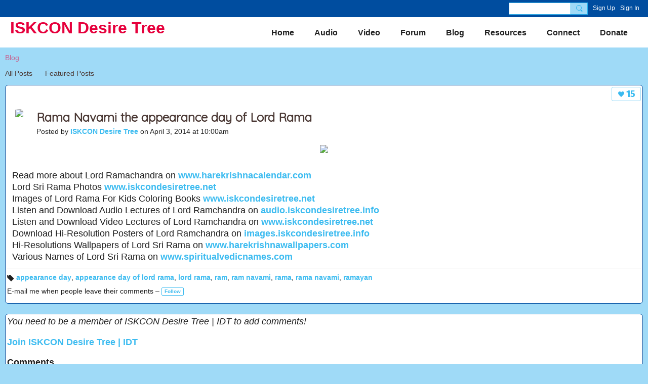

--- FILE ---
content_type: text/html; charset=UTF-8
request_url: https://iskcondesiretree.com/profiles/blogs/rama-navami-the-appearance-day-of-lord-rama?commentId=7311684%3AComment%3A658911
body_size: 89177
content:
<!DOCTYPE html>
<!--[if IE 9]> <html class="ie9" prefix="og: http://ogp.me/ns# fb: http://ogp.me/ns/fb# article: http://ogp.me/ns/article#"> <![endif]-->
<!--[if !IE]><!--> <html prefix="og: http://ogp.me/ns# fb: http://ogp.me/ns/fb# article: http://ogp.me/ns/article#"> <!--<![endif]-->
<head>
<script>
    dataLayerMain = [];
        dataLayerMain.push({'googleAnalyticsAccount': 'UA-8513859-1'});
        </script>


<!-- Google Tag Manager -->
<script>(function(w,d,s,l,i){w[l]=w[l]||[];w[l].push({'gtm.start':
new Date().getTime(),event:'gtm.js'});var f=d.getElementsByTagName(s)[0],
j=d.createElement(s),dl=l!='dataLayer'?'&l='+l:'';j.async=true;j.src=
'https://www.googletagmanager.com/gtm.js?id='+i+dl;f.parentNode.insertBefore(j,f);
})(window,document,'script','dataLayerMain','GTM-T5W4WQ');</script>
<!-- End Google Tag Manager -->
    <meta http-equiv="Content-Type" content="text/html; charset=utf-8" />
    <title>Rama Navami the appearance day of Lord Rama - Blog - ISKCON Desire Tree | IDT</title>
        <link rel="icon" href="/favicon.png?r=1564663136" type="image/png" />
    <link rel="SHORTCUT ICON" href="/favicon.png?r=1564663136" type="image/png" />
    <link rel="canonical" href="https://iskcondesiretree.com/profiles/blogs/rama-navami-the-appearance-day-of-lord-rama" />
    <meta name="description" content="Read more about Lord Ramachandra on www.harekrishnacalendar.com
Lord Sri Rama Photos&amp;#160;www.iskcondesiretree.net
Images of Lord Rama For Kids&amp;#160;C…" />
    <meta name="keywords" content="gita, bhagavad, Yatra, Rath, Jagannath, IDT, Annamrita, Temple, Iskcon, Kirtan, Krishna, Prabhupada, Srila, Das, Gopal, Gaur, Swami, Radhanath, TV, Krsna, Hare, ISKCON, iskcondesiretree" />
<meta name="title" content="Rama Navami the appearance day of Lord Rama - Blog" />
<meta property="og:type" content="article" />
<meta property="og:url" content="https://iskcondesiretree.com/profiles/blogs/rama-navami-the-appearance-day-of-lord-rama" />
<meta property="og:title" content="Rama Navami the appearance day of Lord Rama" />
<meta property="og:description" content="Read more about Lord Ramachandra on www.harekrishnacalendar.comLord Sri Rama Photos&nbsp;www.iskcondesiretree.net
Images of Lord Rama For Kids&nbsp;Coloring Books&nbsp;www.iskcondesiretree.net
Listen and Download Audio Lectures of Lord Ramchandra on&nbsp;audio.iskcondesiretree.info
Listen and Download Video Lectures of Lord Ramchandra on&nbsp;www.iskcondesiretree.net
Download Hi-Resolution Posters of Lord Ramchandra on&nbsp;images.iskcondesiretree.info&nbsp;
Hi-Resolutions Wallpapers of Lord Sri Rama on&nbsp;www.harekrishnawallpapers.com&nbsp;
Various Names of Lord Sri Rama on&nbsp;www.spiritualvedicnames.com" />
<meta property="og:site_name" content="ISKCON Desire Tree | IDT" />
<meta property="article:published_time" content="2014-04-03T04:30:00.000Z" />
<meta property="article:author" content="https://iskcondesiretree.com/members/iskcon_desire_tree" />
<meta property="article:section" content="Blog" />
<meta property="article:tag" content="appearance day" />
<meta property="article:tag" content="appearance day of lord rama" />
<meta property="article:tag" content="lord rama" />
<meta property="article:tag" content="ram" />
<meta property="article:tag" content="ram navami" />
<meta property="article:tag" content="rama" />
<meta property="article:tag" content="rama navami" />
<meta property="article:tag" content="ramayan" />
<meta property="og:image" content="https://storage.ning.com/topology/rest/1.0/file/get/2514863814?profile=original" />
<link rel="image_src" href="https://iskcondesiretree.com/appatar.png" />
<link href="https://fonts.googleapis.com/css?family=Fira+Sans:100|Fira+Sans:400|Fira+Sans:500|Fira+Sans:italic500|Fira+Sans:600|Fira+Sans:700|Montserrat:400|Montserrat:500|Montserrat:600" rel="stylesheet">
<script type="text/javascript">
    djConfig = { preventBackButtonFix: false, isDebug: false }
ning = {"CurrentApp":{"premium":true,"iconUrl":"\/appatar.png","url":"http:\/\/iskcondesiretree.ning.com","domains":["www.iskcondesiretree.com","iskcondesiretree.com"],"storageHost":"https:\/\/storage.ning.com","online":true,"privateSource":true,"id":"iskcondesiretree","appId":7311684,"description":"Hare Krishna and Welcome to ISKCON Desire Tree Multimedia social network of The International Society for Krishna Consciousness (ISKCON)","name":"ISKCON Desire Tree | IDT","owner":"2zovy25d51s8o","createdDate":"2019-05-13T12:41:37.885Z","canBuyAddons":false,"fileDeleteUrl":"https:\/\/upload.ning.com\/topology\/rest\/1.0\/file\/remove\/","fileInfoUrl":"https:\/\/upload.ning.com\/topology\/rest\/1.0\/file\/info\/","t":"","category":{"gita":null,"bhagavad":null,"Yatra":null,"Rath":null,"Jagannath":null,"IDT":null,"Annamrita":null,"Temple":null,"Iskcon":null,"Kirtan":null,"Krishna":null,"Prabhupada":null,"Srila":null,"Das":null,"Gopal":null,"Gaur":null,"Swami":null,"Radhanath":null,"TV":null,"Krsna":null,"Hare":null,"ISKCON":null,"iskcondesiretree":null},"tags":["gita","bhagavad","Yatra","Rath","Jagannath","IDT","Annamrita","Temple","Iskcon","Kirtan","Krishna","Prabhupada","Srila","Das","Gopal","Gaur","Swami","Radhanath","TV","Krsna","Hare","ISKCON","iskcondesiretree"]},"CurrentProfile":null,"CurrentSitePage":{"bundleId":"7311684:Bundle:140390","sitePageTargetType":"blogBundle","id":"7311684:SitePage:140389","title":"Blog","targetType":"blogBundle"},"ICOBoxConfig":{"ICOboxLaunched":false,"timestamp":1768969222,"status":null,"ICOCollectedResult":true},"maxFileUploadSize":7};
        (function(){
            if (!window.ning) { return; }

            var age, gender, rand, obfuscated, combined;

            obfuscated = document.cookie.match(/xgdi=([^;]+)/);
            if (obfuscated) {
                var offset = 100000;
                obfuscated = parseInt(obfuscated[1]);
                rand = obfuscated / offset;
                combined = (obfuscated % offset) ^ rand;
                age = combined % 1000;
                gender = (combined / 1000) & 3;
                gender = (gender == 1 ? 'm' : gender == 2 ? 'f' : 0);
                ning.viewer = {"age":age,"gender":gender};
            }
        })();

        window.xg = window.xg || {};
xg.captcha = {
    'shouldShow': false,
    'siteKey': '6Ldf3AoUAAAAALPgNx2gcXc8a_5XEcnNseR6WmsT'
};
xg.addOnRequire = function(f) { xg.addOnRequire.functions.push(f); };
xg.addOnRequire.functions = [];
xg.addOnFacebookLoad = function (f) { xg.addOnFacebookLoad.functions.push(f); };
xg.addOnFacebookLoad.functions = [];
xg._loader = {
    p: 0,
    loading: function(set) {  this.p++; },
    onLoad: function(set) {
                this.p--;
        if (this.p == 0 && typeof(xg._loader.onDone) == 'function') {
            xg._loader.onDone();
        }
    }
};
xg._loader.loading('xnloader');
if (window.bzplcm) {
    window.bzplcm._profileCount = 0;
    window.bzplcm._profileSend = function() { if (window.bzplcm._profileCount++ == 1) window.bzplcm.send(); };
}
xg._loader.onDone = function() {
            if(window.bzplcm)window.bzplcm.start('ni');
        xg.shared.util.parseWidgets();
    var addOnRequireFunctions = xg.addOnRequire.functions;
    xg.addOnRequire = function(f) { f(); };
    try {
        if (addOnRequireFunctions) { dojo.lang.forEach(addOnRequireFunctions, function(onRequire) { onRequire.apply(); }); }
    } catch (e) {
        if(window.bzplcm)window.bzplcm.ts('nx').send();
        throw e;
    }
    if(window.bzplcm) { window.bzplcm.stop('ni'); window.bzplcm._profileSend(); }
};
window.xn = { track: { event: function() {}, pageView: function() {}, registerCompletedFlow: function() {}, registerError: function() {}, timer: function() { return { lapTime: function() {} }; } } };</script>
<meta name="medium" content="BlogEntry" /><meta name="viewport" content="width=device-width, initial-scale=1.0">
<script type="text/javascript">less = { env: "development" }; </script>

<style type="text/css" media="screen,projection">
@import url(https://static.ning.com/iskcondesiretree/widgets/shared/less/unversioned/base/iconFont.css?xn_version=202601121642);

</style>
<link class="less-style less-base-and-theme-styles" rel="stylesheet" type="text/css" href="https://iskcondesiretree.com/base-and-theme-styles-css" />
<link class="custom-css-url" rel="stylesheet" type="text/css" media="screen,projection" href="https://iskcondesiretree.com/custom-css">

<style type="text/css" media="screen,projection">
@import url(https://fonts.googleapis.com/css?family=Arvo|Cookie|Josefin+Sans|Libre+Baskerville|Merriweather|Montserrat|PT+Sans|Playfair+Display|Quicksand|Raleway|Roboto|Roboto+Condensed:300|Sacramento|Satisfy|Ubuntu+Mono);

</style>

</head>
<body class="page-profiles page-profiles-blogs page-profiles-blogs-rama-navami-the-appearance-day-of-lord-rama">
  <!-- Google Tag Manager (noscript) -->
<noscript><iframe src="https://www.googletagmanager.com/ns.html?id=GTM-T5W4WQ" height="0" width="0" style="display:none;visibility:hidden"></iframe></noscript>
<!-- End Google Tag Manager (noscript) -->

  <div class="before-content">
    <div id='fb-root'></div>
<script>
    window.fbAsyncInit = function () {
        FB.init({
            appId      : null,
            status     : true, // check login status
            cookie     : true, // enable cookies to allow the server to access the session
            xfbml      : 1, // parse XFBML
            version    : 'v7.0'
        });
        var n = xg.addOnFacebookLoad.functions.length;
        for (var i = 0; i < n; i++) {
            xg.addOnFacebookLoad.functions[i]();
        }
        xg.addOnFacebookLoad = function (f) { f(); };
        xg.addOnFacebookLoad.functions = [];
    };

    (function(w, d, s, debug) {
        function go(){
            var js, fjs = d.getElementsByTagName(s)[0], load = function(url, id) {
                if (d.getElementById(id)) {return;}
                js = d.createElement(s); js.src = url; js.id = id; js.async = true;
                fjs.parentNode.insertBefore(js, fjs);
            };
            //Facebook
            load('//connect.facebook.net/en_US/all'  + (debug ? '/debug' : '') + '.js', 'facebook-jssdk');
        }
        if (w.addEventListener) { w.addEventListener("load", go, false); }
        else if (w.attachEvent) { w.attachEvent("onload",go); }

    }(window, document, 'script', false));
</script>    <script src="//platform.linkedin.com/in.js" type="text/javascript">
      lang: en_US
    </script>
    
    <div class="ningbar cf">
    

        <ul class="ningbar-userLinks linkbar">

                <li>
                    <form id="xn_bar_menu_search" method="GET" action="/main/search/search">
                        <input class="globalsearch" type="search" name="q" value=""><button class="globalsearch-button" type="button" onclick="document.getElementById('xn_bar_menu_search').submit();return false"></button>
                    </form>
                </li>

                    <li><a href="https://iskcondesiretree.com/main/authorization/signUp?target=https%3A%2F%2Fiskcondesiretree.com%2Fprofiles%2Fblogs%2Frama-navami-the-appearance-day-of-lord-rama%3FcommentId%3D7311684%253AComment%253A658911" class="ningbar-link">Sign Up</a></li>
                <li><a href="https://iskcondesiretree.com/main/authorization/signIn?target=https%3A%2F%2Fiskcondesiretree.com%2Fprofiles%2Fblogs%2Frama-navami-the-appearance-day-of-lord-rama%3FcommentId%3D7311684%253AComment%253A658911" class="ningbar-link">Sign In</a></li>
        </ul>

    </div>
    

  </div>

  <div class="central-content cf">
    <header class="site-headerFrame">
      <div class="site-header container">
    <div class="site-nameLogo">
        <p class="header-siteNameLogo">
            <a href="/" class="header-siteName " id="header-siteName" >
                ISKCON Desire Tree
            </a>
            <a href="/" class="header-logoImage header-hidden" >
                <img src="https://storage.ning.com/topology/rest/1.0/file/get/2853979000?profile=original&xn_version=202601121642" alt="ISKCON Desire Tree | IDT Logo" class="header-logoIMG">
            </a>
        </p>
    </div>
        <nav class="header-nav navbar">
        <div class="occasional-button">
          <button class="button button-iconic">
            <i class="icon icon-menu"></i>
          </button>
        </div>
        <ul class="mainTab">
            <li  class="mainTab-item ">
                    <a class="" href="https://iskcondesiretree.com/home" data-pageType="customPage"  >
                    <span>Home</span>
                </a>
                </li><li dojoType="SubTabHover" class="mainTab-item ">
                    <a class="icon-down" href="https://audio.iskcondesiretree.com/" data-pageType="url"  >
                    <span>Audio</span>
                </a>
                        <ul class="subTab">
                                <li class="subTab-item">
                                    <a href="https://audio.iskcondesiretree.com/" target="_blank">
                                        <span>Audio Archive</span>
                                    </a>
                                </li>
                                <li class="subTab-item">
                                    <a href="http://bhagavadgitaclass.com/" >
                                        <span>Listen to Bhagavad Gita</span>
                                    </a>
                                </li>
                                <li class="subTab-item">
                                    <a href="http://www.srimadbhagavatamclass.com/" target="_blank">
                                        <span>Srimad Bhagavatam Class</span>
                                    </a>
                                </li>
                                <li class="subTab-item">
                                    <a href="https://vaishnavsongs.iskcondesiretree.com/" target="_blank">
                                        <span>Vaishnav Songs</span>
                                    </a>
                                </li>
                                <li class="subTab-item">
                                    <a href="https://www.radhagopinathmedia.com/" target="_blank">
                                        <span>ISKCON Chowpatty Media</span>
                                    </a>
                                </li>
                                <li class="subTab-item">
                                    <a href="https://soundcloud.com/iskcondesiretree/sets" target="_blank">
                                        <span>SoundCloud</span>
                                    </a>
                                </li>
                       </ul>
                </li><li dojoType="SubTabHover" class="mainTab-item ">
                    <a class="icon-down" href="https://www.youtube.com/user/iskcondesiretree" data-pageType="url"  >
                    <span>Video</span>
                </a>
                        <ul class="subTab">
                                <li class="subTab-item">
                                    <a href="https://iskcondesiretree.ning.com/videos" >
                                        <span>Video Archive</span>
                                    </a>
                                </li>
                                <li class="subTab-item">
                                    <a href="https://video.iskcondesiretree.com/" target="_blank">
                                        <span>Genres and Categories</span>
                                    </a>
                                </li>
                                <li class="subTab-item">
                                    <a href="https://www.youtube.com/user/iskcondesiretree" target="_blank">
                                        <span>On YouTube</span>
                                    </a>
                                </li>
                                <li class="subTab-item">
                                    <a href="https://iskcondesiretree.ning.com/videos/video/new" >
                                        <span>Add Video</span>
                                    </a>
                                </li>
                       </ul>
                </li><li dojoType="SubTabHover" class="mainTab-item ">
                    <a class="icon-down" href="https://iskcondesiretree.com/forum/topics" data-pageType="url"  >
                    <span>Forum</span>
                </a>
                        <ul class="subTab">
                                <li class="subTab-item">
                                    <a href="https://iskcondesiretree.com/forum/topics/discussion/new" >
                                        <span>Ask a Question</span>
                                    </a>
                                </li>
                       </ul>
                </li><li dojoType="SubTabHover" class="mainTab-item ">
                    <a class="icon-down" href="https://iskcondesiretree.com/profiles/blogs" data-pageType="url"  >
                    <span>Blog</span>
                </a>
                        <ul class="subTab">
                                <li class="subTab-item">
                                    <a href="https://iskcondesiretree.com/profiles/blogs/list/featured" >
                                        <span>Featured Post</span>
                                    </a>
                                </li>
                                <li class="subTab-item">
                                    <a href="https://iskcondesiretree.com/profiles/blogs/blogpost/new" >
                                        <span>Add a New Post</span>
                                    </a>
                                </li>
                       </ul>
                </li><li dojoType="SubTabHover" class="mainTab-item ">
                    <a class="icon-down" href="https://iskcondesiretree.ning.com/" data-pageType="url"  >
                    <span>Resources</span>
                </a>
                        <ul class="subTab">
                                <li class="subTab-item">
                                    <a href="https://play.google.com/store/apps/developer?id=www.iskcondesiretree.com" >
                                        <span>Android Apps</span>
                                    </a>
                                </li>
                                <li class="subTab-item">
                                    <a href="https://apps.apple.com/us/developer/iskcon-desire-tree/id1376434153" >
                                        <span>iOS Apps</span>
                                    </a>
                                </li>
                                <li class="subTab-item">
                                    <a href="https://join.iskcondesiretree.com/" >
                                        <span>Join WhatsApp Group</span>
                                    </a>
                                </li>
                                <li class="subTab-item">
                                    <a href="https://bhakticourses.com/" >
                                        <span>Bhakti Courses</span>
                                    </a>
                                </li>
                                <li class="subTab-item">
                                    <a href="https://food.iskcondesiretree.com/" >
                                        <span>Veg Recipes</span>
                                    </a>
                                </li>
                                <li class="subTab-item">
                                    <a href="https://ebooks.iskcondesiretree.com/" >
                                        <span>Free eBooks</span>
                                    </a>
                                </li>
                                <li class="subTab-item">
                                    <a href="https://wallpapers.iskcondesiretree.com/" >
                                        <span>Wallpapers</span>
                                    </a>
                                </li>
                                <li class="subTab-item">
                                    <a href="https://iskcondesiretree.com/profiles/blogs/hare-krishna-calendar-2026" >
                                        <span>Vaishnava Calendar 2026</span>
                                    </a>
                                </li>
                                <li class="subTab-item">
                                    <a href="https://quotes.iskcondesiretree.com/" >
                                        <span>Motivational Quotes</span>
                                    </a>
                                </li>
                                <li class="subTab-item">
                                    <a href="https://www.iskconbookdistribution.com/" target="_blank">
                                        <span>ISKCON Book Distribution</span>
                                    </a>
                                </li>
                                <li class="subTab-item">
                                    <a href="http://www.harekrishnajapa.com/" >
                                        <span>Hare Krishna Japa</span>
                                    </a>
                                </li>
                       </ul>
                </li><li dojoType="SubTabHover" class="mainTab-item ">
                    <a class="icon-down" href="https://iskcondesiretree.ning.com/" data-pageType="url"  >
                    <span>Connect</span>
                </a>
                        <ul class="subTab">
                                <li class="subTab-item">
                                    <a href="https://iskcondesiretree.com/main/index/feedback" >
                                        <span>Contact Us</span>
                                    </a>
                                </li>
                                <li class="subTab-item">
                                    <a href="https://youtube.com/iskcondesiretree" >
                                        <span>YouTube</span>
                                    </a>
                                </li>
                                <li class="subTab-item">
                                    <a href="http://howicame.com/" >
                                        <span>How I Came to KC</span>
                                    </a>
                                </li>
                                <li class="subTab-item">
                                    <a href="http://www.holydham.com/" >
                                        <span>Holy Dham</span>
                                    </a>
                                </li>
                                <li class="subTab-item">
                                    <a href="https://iskcondesiretree.ning.com/profiles/blogs/e-counseling" >
                                        <span>E-Counseling</span>
                                    </a>
                                </li>
                                <li class="subTab-item">
                                    <a href="https://kids.iskcondesiretree.com/" >
                                        <span>For Kids</span>
                                    </a>
                                </li>
                                <li class="subTab-item">
                                    <a href="https://docs.google.com/forms/d/e/1FAIpQLSd0DLWOYleQ_O5qFdiAr2ZMHus-vXNOF7LX5PmmcA0OFJzh1A/viewform" >
                                        <span>BTG Subscription</span>
                                    </a>
                                </li>
                                <li class="subTab-item">
                                    <a href="https://hindi.iskcondesiretree.com/" >
                                        <span>Hindi ISKCON Desire Tree</span>
                                    </a>
                                </li>
                                <li class="subTab-item">
                                    <a href="http://quiz.iskcondesiretree.com/" >
                                        <span>Vedic Quiz</span>
                                    </a>
                                </li>
                                <li class="subTab-item">
                                    <a href="https://gaudiyahistory.iskcondesiretree.com/" >
                                        <span>Gaudiya History</span>
                                    </a>
                                </li>
                                <li class="subTab-item">
                                    <a href="https://srmi.iskcondesiretree.com/" >
                                        <span>Rupa Manjari Institute</span>
                                    </a>
                                </li>
                                <li class="subTab-item">
                                    <a href="https://iskcondesiretree.com/main/authorization/signIn?target=%2Fmy%2Fprofile" >
                                        <span>My Page</span>
                                    </a>
                                </li>
                       </ul>
                </li><li  class="mainTab-item ">
                    <a class="" href="https://donate.iskcondesiretree.com/" data-pageType="url"  >
                    <span>Donate</span>
                </a>
                </li>
        </ul>
    </nav>

</div>

    </header>

    <section class="site-bodyFrame">

      <div class="site-body container">
        <header class="content-header cf">
    <div class="page_header">
            <h1 class="content-name pull-left" data-ux='name-page-blogs'>Blog</h1>

        <div class="content-actions pull-right">
            <ul class="linkbar linkbar-iconic">
            </ul>
        </div>

        

            <nav class="content-nav condenseable subnavBar blogFilter cl">
                
<ul class="subnav expanded" data-more="More">
        <li class="">
            <a href="https://iskcondesiretree.com/profiles/blogs">All Posts
            </a>
        </li>
        <li class="">
            <a href="https://iskcondesiretree.com/profiles/blogs/list/featured">Featured Posts
            </a>
        </li>
</ul>

            </nav>
    </div>
</header>
<section class="content-body entry">
    <div class="row">
                <div class="span16 tablet16 mobile16 column">
                            <div class="section-primaryContent ">
                                <div class="blogDetailPage">
    <article class="blogDetailPage-mainSection sheet grid-frame">
            <div class="socialActions cf">
                    
<div class="socialButtons">
    <ul class="socialSharingList menu">
            <li class="socialSharingListItem dd_menu">
                <button class="socialSharingListItemLink dropdown-toggle" type="button">
                    <svg>
                        <use xlink:href="#Plus"/>
                    </svg>
                </button>
                <ul class="hidden-menu"></ul>
                <div class="mobileSocialModal">
                    <div class="mobileSocialModalOuter">
                        <ul class="mobileSocialList">
                            <li class="socialSharingListItemMobile mobileItem providerFacebook">
    <a class="socialSharingListItemLinkMobile" data-content-id="7311684:BlogEntry:154362" data-content-url="https://iskcondesiretree.com/profiles/blogs/rama-navami-the-appearance-day-of-lord-rama" href="https://www.facebook.com/dialog/share?href=https%3A%2F%2Fiskcondesiretree.com%2Fprofiles%2Fblogs%2Frama-navami-the-appearance-day-of-lord-rama%3Fxg_source%3Dfacebook&amp;display=popup&amp;app_id=308939305080" title="Facebook">
        <svg>
            <use xlink:href="#FacebookMobile"/>
        </svg>
    </a>
</li><li class="socialSharingListItemMobile mobileItem providerTwitter">
    <a class="socialSharingListItemLinkMobile" data-content-id="7311684:BlogEntry:154362" data-content-url="https://iskcondesiretree.com/profiles/blogs/rama-navami-the-appearance-day-of-lord-rama" href="https://twitter.com/intent/tweet?url=https%3A%2F%2Fiskcondesiretree.com%2Fprofiles%2Fblogs%2Frama-navami-the-appearance-day-of-lord-rama%3Fxg_source%3Dtwitter&amp;text=Checking out &quot;Rama Navami the appearance day of Lord Rama&quot; on ISKCON Desire Tree | IDT:" title="X">
        <svg>
            <use xlink:href="#TwitterMobile"/>
        </svg>
    </a>
</li><li class="socialSharingListItemMobile mobileItem providerLinkedIn">
    <a class="socialSharingListItemLinkMobile" data-content-id="7311684:BlogEntry:154362" data-content-url="https://iskcondesiretree.com/profiles/blogs/rama-navami-the-appearance-day-of-lord-rama" href="https://www.linkedin.com/shareArticle?mini=true&amp;url=https%3A%2F%2Fiskcondesiretree.com%2Fprofiles%2Fblogs%2Frama-navami-the-appearance-day-of-lord-rama%3Fxg_source%3Dlinkedin&amp;title=Checking out &quot;Rama Navami the appearance day of Lord Rama&quot; on ISKCON Desire Tree | IDT:" title="LinkedIn">
        <svg>
            <use xlink:href="#LinkedInMobile"/>
        </svg>
    </a>
</li>
                        </ul>
                    </div>
                </div>
            </li>
        <li class="socialSharingListItemColored item providerFacebook">
    <a class="socialSharingListItemLinkColored" data-content-id="7311684:BlogEntry:154362" data-content-url="https://iskcondesiretree.com/profiles/blogs/rama-navami-the-appearance-day-of-lord-rama" href="https://www.facebook.com/dialog/share?href=https%3A%2F%2Fiskcondesiretree.com%2Fprofiles%2Fblogs%2Frama-navami-the-appearance-day-of-lord-rama%3Fxg_source%3Dfacebook&amp;display=popup&amp;app_id=308939305080" title="Facebook">
        <svg>
            <use xlink:href="#FacebookColored"/>
        </svg>
    </a>
</li><li class="socialSharingListItemColored item providerTwitter">
    <a class="socialSharingListItemLinkColored" data-content-id="7311684:BlogEntry:154362" data-content-url="https://iskcondesiretree.com/profiles/blogs/rama-navami-the-appearance-day-of-lord-rama" href="https://twitter.com/intent/tweet?url=https%3A%2F%2Fiskcondesiretree.com%2Fprofiles%2Fblogs%2Frama-navami-the-appearance-day-of-lord-rama%3Fxg_source%3Dtwitter&amp;text=Checking out &quot;Rama Navami the appearance day of Lord Rama&quot; on ISKCON Desire Tree | IDT:" title="X">
        <svg>
            <use xlink:href="#TwitterColored"/>
        </svg>
    </a>
</li><li class="socialSharingListItemColored item providerLinkedIn">
    <a class="socialSharingListItemLinkColored" data-content-id="7311684:BlogEntry:154362" data-content-url="https://iskcondesiretree.com/profiles/blogs/rama-navami-the-appearance-day-of-lord-rama" href="https://www.linkedin.com/shareArticle?mini=true&amp;url=https%3A%2F%2Fiskcondesiretree.com%2Fprofiles%2Fblogs%2Frama-navami-the-appearance-day-of-lord-rama%3Fxg_source%3Dlinkedin&amp;title=Checking out &quot;Rama Navami the appearance day of Lord Rama&quot; on ISKCON Desire Tree | IDT:" title="LinkedIn">
        <svg>
            <use xlink:href="#LinkedInColored"/>
        </svg>
    </a>
</li>
    </ul>
</div>
<svg width="0" height="0">
    <defs>
        <linearGradient x1="109.306%" y1="1.454%" x2="41.67%" y2="65.123%" id="TelegramGradient">
            <stop stop-color="#37AEE2" offset="0%"/><stop stop-color="#1E96C8" offset="100%"/>
        </linearGradient>
        <linearGradient x1="61.235%" y1="45.364%" x2="74.706%" y2="72.217%" id="TelegramGradient2">
            <stop stop-color="#EFF7FC" offset="0%"/>
            <stop stop-color="#FFF" offset="100%"/>
        </linearGradient>
        <linearGradient x1="50%" y1="6.76%" x2="50%" y2="95.6%" id="MessengerGradient">
            <stop stop-color="#00C6FF" offset="0%"/>
            <stop stop-color="#0068FF" offset="100%"/>
        </linearGradient>
        <linearGradient x1="50%" y1="6.76%" x2="50%" y2="95.6%" id="MessengerGradientMobile">
            <stop stop-color="#00C6FF" offset="0%"/>
            <stop stop-color="#0068FF" offset="100%"/>
        </linearGradient>
        <linearGradient x1="109.306%" y1="-30.249%" x2="41.67%" y2="75%" id="TelegramGradientMobile">
            <stop stop-color="#37AEE2" offset="0%"/>
            <stop stop-color="#1E96C8" offset="100%"/>
        </linearGradient>
        <linearGradient x1="61.235%" y1="45.364%" x2="74.706%" y2="72.217%" id="TelegramGradientMobile2">
            <stop stop-color="#EFF7FC" offset="0%"/>
            <stop stop-color="#FFF" offset="100%"/>
        </linearGradient>
    </defs>
    <symbol xmlns="http://www.w3.org/2000/svg" id="Facebook">
        <g fill="none">
            <rect stroke="transparent" opacity="0" x=".5" y=".5" width="35" height="27" rx="2.25"/>
            <path d="M19.05 20.056v-6.529h1.803l.239-2.25H19.05l.003-1.126c0-.587.056-.9.898-.9h1.127V7h-1.802c-2.165 0-2.927 1.091-2.927 2.927v1.35H15v2.25h1.35v6.529h2.7z" fill="currentColor"/>
        </g>
    </symbol>
    <symbol xmlns="http://www.w3.org/2000/svg" id="Like01">
        <g fill="transparent" fill-rule="evenodd">
            <rect stroke="transparent" opacity="0" x=".5" y=".5" width="35" height="27" rx="2.25"/>
            <path d="M15.105 9c1.315 0 2.433.867 2.881 2.063C18.462 9.867 19.58 9 20.896 9 22.6 9 24 10.495 24 12.318c0 2.48-4.476 6.217-6.014 7.682C16.476 18.535 12 14.799 12 12.318 12 10.495 13.399 9 15.105 9z" fill="currentColor"/>
        </g>
    </symbol>
    <symbol xmlns="http://www.w3.org/2000/svg" id="Like02">
        <g fill="none" fill-rule="evenodd">
            <rect stroke="transparent" opacity="0" x=".5" y=".5" width="35" height="27" rx="2.25"/>
            <path fill="currentColor" d="M18 18l-4.702 2.472.898-5.236-3.804-3.708 5.257-.764L18 6l2.351 4.764 5.257.764-3.804 3.708.898 5.236z"/>
        </g>
    </symbol>
    <symbol xmlns="http://www.w3.org/2000/svg" id="LinkedIn">
        <g fill-rule="nonzero" fill="none">
            <rect stroke="transparent" opacity="0" x=".5" y=".5" width="35" height="27" rx="2.25"/>
            <path d="M14.88 11.939v8.17h-2.72v-8.17h2.72zm.18-2.528c0 .785-.591 1.413-1.54 1.413h-.017c-.913 0-1.503-.628-1.503-1.413 0-.8.608-1.411 1.539-1.411.93 0 1.503.61 1.52 1.411zm9.628 6.014v4.685h-2.72v-4.372c0-1.098-.393-1.847-1.378-1.847-.751 0-1.199.505-1.395.993-.072.175-.09.419-.09.663v4.563h-2.72s.036-7.404 0-8.17h2.72v1.156c.361-.556 1.008-1.349 2.452-1.349 1.79 0 3.13 1.168 3.13 3.678z" fill="currentColor"/>
        </g>
    </symbol>
    <symbol xmlns="http://www.w3.org/2000/svg" id="Mail">
        <g fill-rule="nonzero" fill="none">
            <rect stroke="transparent" opacity="0" x=".5" y=".5" width="35" height="27" rx="2.25"/>
            <path d="M17.767 13.127c-.937 0-5.767-2.74-5.767-2.74V9.96c0-.53.43-.96.961-.96h9.612a.96.96 0 01.962.96l-.008.48s-4.777 2.687-5.76 2.687zm0 1.32c1.028 0 5.76-2.567 5.76-2.567l.008 5.76c0 .53-.43.96-.962.96h-9.612a.96.96 0 01-.961-.96l.008-5.76s4.822 2.567 5.76 2.567z" fill="currentColor"/>
        </g>
    </symbol>
    <symbol xmlns="http://www.w3.org/2000/svg" id="Messenger">
        <g fill-rule="nonzero" fill="none">
            <rect stroke="transparent" opacity=".3" x=".5" y=".5" width="35" height="27" rx="2.25"/>
            <path d="M18.136 7c3.942 0 7.137 2.981 7.137 6.658 0 3.678-3.195 6.659-7.137 6.659a7.622 7.622 0 01-2.112-.296l-2.395 1.361v-2.561C12.024 17.6 11 15.74 11 13.658 11 9.981 14.195 7 18.136 7zm4.549 4.835l-3.464 1.888-1.847-1.888-3.848 4.075 3.502-1.922 1.83 1.922 3.827-4.075z" fill="currentColor"/>
        </g>
    </symbol>
    <symbol xmlns="http://www.w3.org/2000/svg" id="Plus">
        <g fill-rule="nonzero" fill="none">
            <rect stroke="transparent" opacity="0" x=".5" y=".5" width="35" height="27" rx="3"/><path fill="currentColor" d="M17 8h2v13h-2z"/>
            <path fill="currentColor" d="M24.5 13.5v2h-13v-2z"/>
        </g>
    </symbol>
    <symbol xmlns="http://www.w3.org/2000/svg" id="Telegram">
        <g fill-rule="nonzero" fill="none">
            <rect stroke="transparent" opacity="0" x=".5" y=".5" width="35" height="27" rx="2.25"/>
            <path d="M16.485 15.92l5.188 3.917c.592.333 1.02.16 1.167-.562l2.112-10.17c.216-.887-.33-1.288-.897-1.026l-12.401 4.887c-.847.347-.842.83-.155 1.045l3.183 1.015 7.367-4.75c.348-.216.667-.1.405.138" fill="currentColor"/>
        </g>
    </symbol>
    <symbol xmlns="http://www.w3.org/2000/svg" id="Viber">
        <g fill-rule="nonzero" fill="none">
            <rect stroke="transparent" opacity="0" x=".5" y=".5" width="35" height="27" rx="2.25"/>
            <path d="M13 7.42c.4-.152.764-.113 1.047.114.157.128.946 1.077 1.263 1.52.239.338.569.86.695 1.1.164.315.193.629.087.936-.085.241-.158.322-.61.674-.23.183-.438.35-.458.372-.02.024-.064.1-.097.172-.136.286-.054.675.27 1.313.25.496.567.936 1.032 1.434.394.424.908.853 1.309 1.092.516.31 1.187.545 1.557.547.16 0 .386-.063.5-.142.047-.03.222-.224.393-.43.423-.516.556-.632.808-.701.235-.068.552.004.98.22.748.376 2.248 1.527 2.527 1.94.044.068.106.186.132.262.058.157.082.402.051.544-.044.207-.201.466-.626 1.027-.257.337-.718.801-.904.91-.44.252-.815.237-1.677-.07-1.477-.526-2.901-1.297-4.275-2.309-2.629-1.937-4.543-4.376-5.825-7.432-.164-.39-.19-.516-.175-.82.018-.37.135-.651.44-1.047.34-.438 1.132-1.065 1.555-1.226zm4.824-.356c.118-.077.205-.08.59-.032 1.128.138 2.135.467 2.962.964.593.357.967.677 1.448 1.239.51.598.779 1.04 1.045 1.72.27.689.4 1.307.428 2.06.004.15.002.423-.008.608-.02.354-.04.424-.144.518-.167.154-.493.117-.616-.068-.065-.1-.074-.172-.061-.586.036-1.225-.217-2.184-.825-3.143-.727-1.15-1.814-1.925-3.228-2.304a8.16 8.16 0 00-1.136-.218c-.308-.04-.376-.056-.452-.102-.23-.144-.232-.51-.003-.656zm.602 1.56c.082-.023.56.018.82.069a4.44 4.44 0 011.894.857c.951.755 1.483 1.827 1.562 3.16.033.525-.011.696-.2.793a.409.409 0 01-.496-.075c-.087-.089-.121-.21-.12-.423.004-.592-.135-1.253-.36-1.711a3.325 3.325 0 00-1.175-1.32 3.591 3.591 0 00-1.606-.538c-.371-.032-.503-.093-.575-.268a.478.478 0 01.02-.365.503.503 0 01.236-.178zm.281 1.799c.14-.126.297-.137.684-.044.595.138.997.371 1.311.761.242.303.378.644.433 1.08.012.09.017.259.013.372-.005.183-.012.217-.062.296a.417.417 0 01-.628.068c-.096-.095-.12-.178-.13-.448-.02-.574-.205-.928-.606-1.155a2.128 2.128 0 00-.695-.23c-.225-.043-.306-.083-.376-.194-.1-.153-.074-.389.056-.506z" fill="currentColor"/>
        </g>
    </symbol>
    <symbol xmlns="http://www.w3.org/2000/svg" id="WhatsApp">
        <g fill-rule="nonzero" fill="none">
            <rect stroke="transparent" opacity="0" x=".5" y=".5" width="35" height="27" rx="2.25"/>
            <path d="M17.196 21.276h-.003a7.13 7.13 0 01-3.41-.868L10 21.4l1.012-3.698a7.123 7.123 0 01-.952-3.567C10.06 10.201 13.262 7 17.195 7c1.91 0 3.7.744 5.048 2.093a7.092 7.092 0 012.088 5.048c-.002 3.933-3.201 7.134-7.135 7.135zm3.594-5.438c-.044-.075-.163-.12-.341-.209-.179-.089-1.055-.52-1.219-.58-.163-.06-.282-.089-.4.09-.12.178-.461.58-.565.699-.104.119-.208.133-.387.044-.178-.09-.752-.277-1.433-.885a5.374 5.374 0 01-.992-1.235c-.104-.178-.011-.275.078-.364.08-.08.178-.208.267-.312.09-.104.12-.179.179-.298.06-.119.03-.223-.015-.312-.045-.09-.401-.967-.55-1.324-.145-.347-.292-.3-.401-.306a7.081 7.081 0 00-.342-.006.655.655 0 00-.475.223c-.164.179-.624.61-.624 1.487 0 .878.639 1.726.728 1.845.089.119 1.257 1.92 3.046 2.692.425.184.757.293 1.016.376.427.135.816.116 1.123.07.343-.051 1.055-.431 1.203-.848.149-.416.149-.773.104-.847z" fill="currentColor"/>
        </g>
    </symbol>
    <symbol xmlns="http://www.w3.org/2000/svg" id="Twitter">
        <g fill="none" fill-rule="evenodd">
            <rect stroke="transparent" opacity="0" x=".5" y=".5" width="35" height="27" rx="2.25"/>
            <path d="M10 9 L17.5 15.5 L10 22 H13.5 L18 17.5 L22.5 22 H26 L18.5 15.5 L26 9 H22.5 L18 13.5 L13.5 9 H10 Z" fill="currentColor"/>
        </g>
    </symbol>
    <symbol xmlns="http://www.w3.org/2000/svg" id="FacebookColored">
        <g fill-rule="nonzero" fill="none" opacity=".9">
            <rect fill="#3B5998" width="36" height="28" rx="2.25"/>
            <path d="M19.05 20.056v-6.529h1.803l.239-2.25H19.05l.003-1.126c0-.587.056-.9.898-.9h1.127V7h-1.802c-2.165 0-2.927 1.091-2.927 2.927v1.35H15v2.25h1.35v6.529h2.7z" fill="#FFF"/>
        </g>
    </symbol>
    <symbol xmlns="http://www.w3.org/2000/svg" id="LinkedInColored">
        <g fill-rule="nonzero" fill="none">
            <rect fill="#0077B5" width="36" height="28" rx="2.25"/>
            <path d="M14.88 11.939v8.17h-2.72v-8.17h2.72zm.18-2.528c0 .785-.591 1.413-1.54 1.413h-.017c-.913 0-1.503-.628-1.503-1.413 0-.8.608-1.411 1.539-1.411.93 0 1.503.61 1.52 1.411zm9.628 6.014v4.685h-2.72v-4.372c0-1.098-.393-1.847-1.378-1.847-.751 0-1.199.505-1.395.993-.072.175-.09.419-.09.663v4.563h-2.72s.036-7.404 0-8.17h2.72v1.156c.361-.556 1.008-1.349 2.452-1.349 1.79 0 3.13 1.168 3.13 3.678z" fill="#FFF"/>
        </g>
    </symbol>
    <symbol xmlns="http://www.w3.org/2000/svg" id="MailColored">
        <g fill-rule="nonzero" fill="none">
            <rect fill="#0971BD" width="36" height="28" rx="2.25"/><path d="M17.767 13.127c-.937 0-5.767-2.74-5.767-2.74V9.96c0-.53.43-.96.961-.96h9.612a.96.96 0 01.962.96l-.008.48s-4.777 2.687-5.76 2.687zm0 1.32c1.028 0 5.76-2.567 5.76-2.567l.008 5.76c0 .53-.43.96-.962.96h-9.612a.96.96 0 01-.961-.96l.008-5.76s4.822 2.567 5.76 2.567z" fill="#FFF"/>
        </g>
    </symbol>
    <symbol xmlns="http://www.w3.org/2000/svg" id="MessengerColored">

        <g fill-rule="nonzero" fill="none">
            <rect stroke="#E7E7E7" fill="#FFF" x=".5" y=".5" width="35" height="27" rx="2.25"/>
            <path d="M2.629 11.82v2.562l2.395-1.361a7.622 7.622 0 002.112.296c3.942 0 7.137-2.981 7.137-6.659C14.273 2.981 11.078 0 7.136 0 3.195 0 0 2.981 0 6.658c0 2.083 1.024 3.942 2.629 5.163z" fill="url(#MessengerGradient)" transform="translate(11 7)"/>
            <path fill="#FFF" d="M17.374 11.835l-3.848 4.075 3.502-1.922 1.83 1.922 3.827-4.075-3.464 1.888z"/>
        </g>
    </symbol>
    <symbol xmlns="http://www.w3.org/2000/svg" id="TelegramColored">

        <g fill-rule="nonzero" fill="none">

            <rect fill="url(#TelegramGradient)" width="36" height="28" rx="2.25"/>
            <path d="M5.485 7.92l5.188 3.917c.592.333 1.02.16 1.167-.562l2.112-10.17c.216-.887-.33-1.288-.897-1.026L.654 4.966c-.847.347-.842.83-.155 1.045l3.183 1.015 7.367-4.75c.348-.216.667-.1.405.138" transform="translate(11 8)" fill="url(#TelegramGradient2)"/>
        </g>
    </symbol>
    <symbol xmlns="http://www.w3.org/2000/svg" id="ViberColored">
        <g fill-rule="nonzero" fill="none">
            <rect fill="#7F4DA0" width="36" height="28" rx="2.25"/>
            <path d="M13 7.42c.4-.152.764-.113 1.047.114.157.128.946 1.077 1.263 1.52.239.338.569.86.695 1.1.164.315.193.629.087.936-.085.241-.158.322-.61.674-.23.183-.438.35-.458.372-.02.024-.064.1-.097.172-.136.286-.054.675.27 1.313.25.496.567.936 1.032 1.434.394.424.908.853 1.309 1.092.516.31 1.187.545 1.557.547.16 0 .386-.063.5-.142.047-.03.222-.224.393-.43.423-.516.556-.632.808-.701.235-.068.552.004.98.22.748.376 2.248 1.527 2.527 1.94.044.068.106.186.132.262.058.157.082.402.051.544-.044.207-.201.466-.626 1.027-.257.337-.718.801-.904.91-.44.252-.815.237-1.677-.07-1.477-.526-2.901-1.297-4.275-2.309-2.629-1.937-4.543-4.376-5.825-7.432-.164-.39-.19-.516-.175-.82.018-.37.135-.651.44-1.047.34-.438 1.132-1.065 1.555-1.226zm4.824-.356c.118-.077.205-.08.59-.032 1.128.138 2.135.467 2.962.964.593.357.967.677 1.448 1.239.51.598.779 1.04 1.045 1.72.27.689.4 1.307.428 2.06.004.15.002.423-.008.608-.02.354-.04.424-.144.518-.167.154-.493.117-.616-.068-.065-.1-.074-.172-.061-.586.036-1.225-.217-2.184-.825-3.143-.727-1.15-1.814-1.925-3.228-2.304a8.16 8.16 0 00-1.136-.218c-.308-.04-.376-.056-.452-.102-.23-.144-.232-.51-.003-.656zm.602 1.56c.082-.023.56.018.82.069a4.44 4.44 0 011.894.857c.951.755 1.483 1.827 1.562 3.16.033.525-.011.696-.2.793a.409.409 0 01-.496-.075c-.087-.089-.121-.21-.12-.423.004-.592-.135-1.253-.36-1.711a3.325 3.325 0 00-1.175-1.32 3.591 3.591 0 00-1.606-.538c-.371-.032-.503-.093-.575-.268a.478.478 0 01.02-.365.503.503 0 01.236-.178zm.281 1.799c.14-.126.297-.137.684-.044.595.138.997.371 1.311.761.242.303.378.644.433 1.08.012.09.017.259.013.372-.005.183-.012.217-.062.296a.417.417 0 01-.628.068c-.096-.095-.12-.178-.13-.448-.02-.574-.205-.928-.606-1.155a2.128 2.128 0 00-.695-.23c-.225-.043-.306-.083-.376-.194-.1-.153-.074-.389.056-.506z" fill="#FFF"/>
        </g>
    </symbol>
    <symbol xmlns="http://www.w3.org/2000/svg" id="WhatsAppColored">
        <g fill-rule="nonzero" fill="none">
            <rect fill="#25D366" width="36" height="28" rx="2.25"/>
            <path d="M17.196 21.276h-.003a7.13 7.13 0 01-3.41-.868L10 21.4l1.012-3.698a7.123 7.123 0 01-.952-3.567C10.06 10.201 13.262 7 17.195 7c1.91 0 3.7.744 5.048 2.093a7.092 7.092 0 012.088 5.048c-.002 3.933-3.201 7.134-7.135 7.135zm-3.238-2.16l.217.128c.91.54 1.954.827 3.018.827h.003a5.94 5.94 0 005.93-5.93 5.895 5.895 0 00-1.735-4.197 5.89 5.89 0 00-4.193-1.739 5.94 5.94 0 00-5.933 5.93c0 1.121.313 2.213.906 3.157l.141.224-.599 2.189 2.245-.59zm6.832-3.278c-.044-.075-.163-.12-.341-.209-.179-.089-1.055-.52-1.219-.58-.163-.06-.282-.089-.4.09-.12.178-.461.58-.565.699-.104.119-.208.133-.387.044-.178-.09-.752-.277-1.433-.885a5.374 5.374 0 01-.992-1.235c-.104-.178-.011-.275.078-.364.08-.08.178-.208.267-.312.09-.104.12-.179.179-.298.06-.119.03-.223-.015-.312-.045-.09-.401-.967-.55-1.324-.145-.347-.292-.3-.401-.306a7.081 7.081 0 00-.342-.006.655.655 0 00-.475.223c-.164.179-.624.61-.624 1.487 0 .878.639 1.726.728 1.845.089.119 1.257 1.92 3.046 2.692.425.184.757.293 1.016.376.427.135.816.116 1.123.07.343-.051 1.055-.431 1.203-.848.149-.416.149-.773.104-.847z" fill="#FDFDFD"/>
        </g>
    </symbol>
    <symbol xmlns="http://www.w3.org/2000/svg" id="TwitterColored">
        <g fill="none" fill-rule="evenodd">
            <rect fill="#000000" width="36" height="28" rx="2.25"/>
            <path d="M13 8 L17 14 L13 20 H15.5 L18 16.5 L20.5 20 H23 L19 14 L23 8 H20.5 L18 11.5 L15.5 8 H13 Z" fill="#FFF"/>
        </g>
    </symbol>
    <symbol xmlns="http://www.w3.org/2000/svg" id="FacebookMobile">
        <g fill-rule="nonzero" fill="none">
            <rect fill="#3B5998" width="60" height="60" rx="4.821"/>
            <path d="M31.68 43.977v-13.99h3.862l.512-4.821H31.68l.007-2.413c0-1.258.12-1.931 1.925-1.931h2.415V16h-3.863c-4.64 0-6.272 2.339-6.272 6.272v2.894H23v4.821h2.892v13.99h5.788z" fill="#FFF"/>
        </g>
    </symbol>
    <symbol xmlns="http://www.w3.org/2000/svg" id="LinkedInMobile">
        <g fill-rule="nonzero" fill="none">
            <rect fill="#0077B5" width="60" height="60" rx="4.821"/>
            <path d="M23.315 25.583v17.51h-5.828v-17.51h5.828zm.384-5.416c0 1.681-1.266 3.027-3.298 3.027h-.037c-1.956 0-3.221-1.346-3.221-3.027 0-1.717 1.303-3.024 3.297-3.024 1.993 0 3.22 1.307 3.259 3.024zM44.33 33.053v10.04h-5.828v-9.368c0-2.353-.843-3.958-2.952-3.958-1.61 0-2.57 1.082-2.99 2.127-.155.375-.192.897-.192 1.42v9.779H26.54s.077-15.866 0-17.51h5.829v2.48c.773-1.191 2.158-2.89 5.252-2.89 3.835 0 6.71 2.502 6.71 7.88z" fill="#FFF"/>
        </g>
    </symbol>
    <symbol xmlns="http://www.w3.org/2000/svg" id="MailMobile">
        <g fill-rule="nonzero" fill="none">
            <rect fill="#0971BD" width="60" height="60" rx="4.821"/>
            <path d="M29.073 28.128c-2.01 0-12.359-5.869-12.359-5.869v-.916c0-1.136.922-2.057 2.06-2.057h20.598c1.138 0 2.06.921 2.06 2.057l-.017 1.028s-10.237 5.757-12.342 5.757zm0 2.829c2.202 0 12.342-5.5 12.342-5.5l.017 12.343a2.059 2.059 0 01-2.06 2.057H18.773a2.059 2.059 0 01-2.059-2.057l.017-12.343c-.001 0 10.333 5.5 12.342 5.5z" fill="#FFF"/>
        </g>
    </symbol>
    <symbol xmlns="http://www.w3.org/2000/svg" id="MessengerMobile">
        <g transform="translate(2 2)" fill-rule="nonzero" fill="none">
            <rect stroke="#E7E7E7" stroke-width="2.143" fill="#FFF" width="60" height="60" rx="4.821"/>
            <path d="M5.633 25.33v5.489l5.132-2.918c1.43.412 2.951.635 4.527.635 8.446 0 15.292-6.388 15.292-14.268C30.584 6.388 23.738 0 15.292 0S0 6.388 0 14.268c0 4.462 2.195 8.446 5.633 11.062z" fill="url(#MessengerGradientMobile)" transform="translate(15 15)"/>
            <path fill="#FFF" d="M28.66 25.36l-8.248 8.732 7.506-4.118 3.921 4.118 8.2-8.732-7.422 4.046z"/>
        </g>
    </symbol>
    <symbol xmlns="http://www.w3.org/2000/svg" id="TelegramMobile">
        <g fill-rule="nonzero" fill="none">
            <rect fill="url(#TelegramGradientMobile)" width="60" height="60" rx="4.821"/>
            <path d="M11.753 16.97l11.118 8.394c1.268.715 2.184.345 2.5-1.204l4.525-21.794C30.36.468 29.188-.393 27.975.17L1.4 10.642c-1.814.743-1.804 1.777-.33 2.238l6.819 2.175L23.677 4.877c.746-.462 1.43-.214.868.295" transform="translate(14.571 17.143)" fill="url(#TelegramGradientMobile2)"/>
        </g>
    </symbol>
    <symbol xmlns="http://www.w3.org/2000/svg" id="TwitterMobile">
        <g fill="none" fill-rule="evenodd">
            <rect fill="#000000" width="60" height="60" rx="4.821"/>
            <path d="M18 17 L30 30 L18 43 H23 L31 34 L39 43 H44 L32 30 L44 17 H39 L31 26 L23 17 H18 Z" fill="#FFFFFF"/>
        </g>
    </symbol>
    <symbol xmlns="http://www.w3.org/2000/svg" id="ViberMobile">
        <g fill-rule="nonzero" fill="none">
            <rect fill="#7F4DA0" width="60" height="60" rx="4.821"/>
            <path d="M18.856 15.9c.86-.326 1.638-.242 2.245.243.337.275 2.027 2.309 2.706 3.26.512.723 1.22 1.842 1.49 2.355.351.676.413 1.348.185 2.006-.18.517-.337.69-1.305 1.445-.494.392-.94.751-.983.798a2.253 2.253 0 00-.209.368c-.289.611-.113 1.446.58 2.812.536 1.064 1.215 2.006 2.211 3.074.845.909 1.946 1.828 2.805 2.34 1.106.663 2.545 1.167 3.337 1.171.342 0 .826-.135 1.073-.303.1-.065.475-.48.84-.923.907-1.106 1.191-1.353 1.732-1.502.504-.144 1.182.01 2.098.471 1.605.807 4.818 3.274 5.416 4.16.095.145.228.396.285.56.123.335.175.862.109 1.166-.095.443-.432.998-1.343 2.2-.55.724-1.538 1.717-1.937 1.95-.944.541-1.747.508-3.593-.149-3.166-1.129-6.218-2.78-9.16-4.948-5.634-4.15-9.735-9.379-12.483-15.926-.352-.835-.409-1.106-.375-1.758.038-.793.29-1.395.944-2.244.726-.937 2.426-2.28 3.332-2.625zm10.337-.762c.253-.166.44-.173 1.265-.07 2.417.297 4.575 1.002 6.347 2.067 1.271.764 2.072 1.45 3.104 2.653 1.09 1.283 1.668 2.232 2.24 3.685.577 1.477.855 2.803.915 4.418.01.32.006.904-.015 1.3-.044.76-.086.91-.31 1.111-.357.33-1.055.252-1.32-.146-.138-.213-.158-.369-.131-1.256.077-2.625-.464-4.68-1.768-6.734-1.557-2.465-3.886-4.126-6.916-4.938-.772-.207-1.423-.333-2.436-.466-.66-.085-.804-.12-.966-.22-.492-.308-.499-1.09-.009-1.404zm1.29 3.343c.177-.05 1.203.038 1.76.146 1.521.304 2.91.929 4.058 1.837 2.038 1.617 3.176 3.915 3.346 6.771.07 1.125-.024 1.492-.428 1.7a.876.876 0 01-1.063-.161c-.188-.19-.26-.448-.257-.907.008-1.268-.29-2.684-.774-3.666a7.125 7.125 0 00-2.516-2.829c-.954-.624-2.217-1.046-3.442-1.152-.794-.068-1.078-.2-1.23-.573-.095-.224-.07-.61.04-.783.106-.16.34-.336.507-.383zm.604 3.853c.3-.269.635-.292 1.466-.094 1.274.297 2.135.797 2.808 1.631.52.649.811 1.38.928 2.313.026.194.036.556.029.798-.011.393-.027.466-.133.635-.288.448-.966.521-1.347.147-.206-.205-.256-.383-.276-.96-.043-1.23-.442-1.99-1.3-2.476-.403-.227-.847-.377-1.49-.493-.482-.093-.656-.178-.806-.416-.214-.327-.16-.833.12-1.085z" fill="#FFF"/>
        </g>
    </symbol>
    <symbol  xmlns="http://www.w3.org/2000/svg" id="WhatsAppMobile">
        <g fill-rule="nonzero" fill="none">
            <rect fill="#25D366" width="60" height="60" rx="4.821"/>
            <path d="M30.419 45.592h-.006c-2.56 0-5.074-.643-7.307-1.861L15 45.857l2.17-7.923a15.263 15.263 0 01-2.042-7.644C15.132 21.859 21.991 15 30.418 15c4.091.002 7.93 1.594 10.817 4.484a15.198 15.198 0 014.474 10.818c-.003 8.428-6.86 15.287-15.29 15.29zm-6.938-4.63l.464.276a12.69 12.69 0 006.469 1.772h.005c7.005 0 12.706-5.702 12.709-12.71a12.632 12.632 0 00-3.72-8.99 12.622 12.622 0 00-8.984-3.727c-7.01 0-12.711 5.7-12.714 12.707-.001 2.402.67 4.74 1.943 6.764l.302.48-1.284 4.69 4.81-1.261zm14.641-7.024c-.095-.16-.35-.255-.732-.447-.382-.19-2.26-1.115-2.61-1.243-.35-.127-.606-.19-.86.192-.255.382-.987 1.243-1.21 1.498-.223.255-.446.287-.828.095-.382-.191-1.613-.594-3.072-1.896-1.136-1.013-1.903-2.264-2.126-2.647-.222-.382-.023-.589.168-.78.172-.17.382-.446.573-.669.191-.223.255-.382.382-.637s.064-.478-.032-.67c-.095-.19-.86-2.071-1.178-2.836-.31-.745-.625-.644-.86-.656a15.175 15.175 0 00-.732-.014c-.254 0-.668.096-1.018.478-.35.383-1.338 1.307-1.338 3.188 0 1.88 1.37 3.697 1.56 3.952.192.255 2.695 4.114 6.527 5.769.912.394 1.623.629 2.178.805.915.29 1.748.25 2.407.151.734-.11 2.26-.924 2.579-1.817.318-.892.318-1.657.222-1.816z" fill="#FDFDFD"/>
        </g>
    </symbol>
</svg>


                <div class="rightButtons">
                    <div class="likebox facebook-likebox socialSharingButton">
    <div class="facebook-like" data-content-type="BlogEntry" data-content-id="7311684:BlogEntry:154362" data-page-type="other_profiles_blogs_rama-navami-the-appearance-day-of-lord-rama_">
        <div class="fb-like" data-href="https://iskcondesiretree.com/xn/detail/7311684:BlogEntry:154362" data-layout="button_count" data-action="like" data-show-faces="false"  data-lazy="true" data-share="" data-width="450" data-size="large" ></div>
    </div>
</div>
                    
                    <div class="likebox ning-likebox">
    <div class="likeButton">
        <a class="socialSharingListItemLink" data-content-id="7311684:BlogEntry:154362"
                    data-content-type="BlogEntry"
                    data-sign-up-url="https://iskcondesiretree.com/main/authorization/signUp?target=https%3A%2F%2Fiskcondesiretree.com%2Fprofiles%2Fblogs%2Frama-navami-the-appearance-day-of-lord-rama%3FcommentId%3D7311684%253AComment%253A658911"
                    data-like-url="/main/like/like"
                    data-unlike-url="/main/like/unlike"
                    data-track='{"category":"Likes","action":"Like","label":"","ga4":{"event":"like"}}'                                        data-page-type="other_profiles_blogs_rama-navami-the-appearance-day-of-lord-rama_" " href="#"
                    title="Like">
            <svg>
                <use xlink:href="#Like01"></use>
            </svg>
            <span class="likeButton-count ">
                15            </span>
        </a>

    </div>
</div>
                </div>
            </div>

        <header class="entry-headline media-frame">
            <a class="media-img avatar-frame" href="/members/iskcon_desire_tree">
                          <span class="wrap__avatar avatar avatar-48">
            <img class="photo avatar avatar-48" src="https://storage.ning.com/topology/rest/1.0/file/get/3652769320?profile=RESIZE_180x180&amp;width=96&amp;height=96&amp;crop=1%3A1" />
          </span>

            </a>
            <div class="media-body">
                <h3 class="entry-title"><a href="">Rama Navami the appearance day of Lord Rama</a>
                </h3>

                    <div class="entry-byline">
                                        Posted by <a href="/members/iskcon_desire_tree">ISKCON Desire Tree</a> on April 3, 2014 at 10:00am
                    </div>
            </div>
        </header>


        <section class="entry-content cf">
            <p style="text-align: center;"><a href="https://storage.ning.com/topology/rest/1.0/file/get/2514863814?profile=original" target="_self"><img src="https://storage.ning.com/topology/rest/1.0/file/get/2514863814?profile=original" width="200"  /></a></p>
<p style="text-align: justify;">Read more about Lord Ramachandra on <a href="http://harekrishnacalendar.com/vaishnava-calendar/rama-navami-2013/" target="_blank" title="Lord Ramachandra">www.harekrishnacalendar.com</a><br />
Lord Sri Rama Photos&#160;<a href="http://www.iskcondesiretree.net/photo/photo/listTagged?tag=Ramnavami" target="_blank">www.iskcondesiretree.net</a><br />
Images of Lord Rama For Kids&#160;Coloring Books&#160;<a href="http://www.iskcondesiretree.net/photo/photo/listTagged?tag=Ramayan+Coloring+Book" target="_blank">www.iskcondesiretree.net</a><br />
Listen and Download Audio Lectures of Lord Ramchandra on&#160;<a href="http://audio.iskcondesiretree.info/index.php?q=s&amp;sm=ff&amp;s=Ram+Navami&amp;x=5&amp;y=7" target="_blank">audio.iskcondesiretree.info</a><br />
Listen and Download Video Lectures of Lord Ramchandra on&#160;<a href="http://www.iskcondesiretree.net/video/video/listTagged?tag=Ram+Navami" target="_blank">www.iskcondesiretree.net</a><br />
Download Hi-Resolution Posters of Lord Ramchandra on&#160;<a href="http://images.iskcondesiretree.info/index.php?sfpg=MDEtLVBvc3RlcnMvMDAtLUZlc3RpdmFscy8wNS0tUmFtYV9OYXZhbWkvKioqKiplZmY0ZjkwNjY1YjQ0ZjY1MjNjODQ1MzI5YjQ3MDg0Yw" target="_blank">images.iskcondesiretree.info</a>&#160;<br />
Hi-Resolutions Wallpapers of Lord Sri Rama on&#160;<a href="http://harekrishnawallpapers.com/tag/rama/" target="_blank">www.harekrishnawallpapers.com</a>&#160;<br />
Various Names of Lord Sri Rama on&#160;<a href="http://spiritualvedicnames.com/tag/sri-rama/" target="_blank">www.spiritualvedicnames.com</a></p>

        </section>

            <div class="buttonGroup cf">
                <div class="entry-tags ux-entry-tags pull-left">
                        <i class="icon icon-tag" title="Tags:">Tags:</i>
                        <a href="https://iskcondesiretree.com/profiles/blogs/list/tag/appearance+day">appearance day</a>, 
                        
                        <a href="https://iskcondesiretree.com/profiles/blogs/list/tag/appearance+day+of+lord+rama">appearance day of lord rama</a>, 
                        
                        <a href="https://iskcondesiretree.com/profiles/blogs/list/tag/lord+rama">lord rama</a>, 
                        
                        <a href="https://iskcondesiretree.com/profiles/blogs/list/tag/ram">ram</a>, 
                        
                        <a href="https://iskcondesiretree.com/profiles/blogs/list/tag/ram+navami">ram navami</a>, 
                        
                        <a href="https://iskcondesiretree.com/profiles/blogs/list/tag/rama">rama</a>, 
                        
                        <a href="https://iskcondesiretree.com/profiles/blogs/list/tag/rama+navami">rama navami</a>, 
                        
                        <a href="https://iskcondesiretree.com/profiles/blogs/list/tag/ramayan">ramayan</a>
                </div>
                <div class="pull-right">

                </div>
                <div class="fullFooter">
                        <div class="entry-actions">
                            
<div class="js-followUnfollow"
        data-content-id="7311684:BlogEntry:154362"
        data-is-followed="0"
        data-content-id="7311684:BlogEntry:154362"
        data-join-prompt-text="Please sign up or sign in to complete this step."
        
        data-sign-up-url="https://iskcondesiretree.com/main/authorization/signUp?target=https%3A%2F%2Fiskcondesiretree.com%2Fprofiles%2Fblogs%2Frama-navami-the-appearance-day-of-lord-rama%3FcommentId%3D7311684%253AComment%253A658911">
    <span class="js-followDescription followDescription" >E-mail me when people leave their comments &ndash; </span>
    <div class="button-tiny">
        <a href="#" >
            
            Follow
        </a>
    </div>
</div>
                        </div>
                </div>
            </div>
    </article>


        <div class="standard-comments entry-comments grid-frame sheet">
                        

    <div class="commentingMessage">
        <p>You need to be a member of ISKCON Desire Tree | IDT to add comments!</p>
        <p>
                <a href="https://iskcondesiretree.com/main/authorization/signUp?target=https%3A%2F%2Fiskcondesiretree.com%2Fprofiles%2Fblogs%2Frama-navami-the-appearance-day-of-lord-rama%3FcommentId%3D7311684%253AComment%253A658911">Join ISKCON Desire Tree | IDT</a>
        </p>
    </div>

    <div class="comments-main" >
        
    <div class="comments comments-ningFlat"
        data-content-id="7311684:BlogEntry:154362"
        data-page-size="10"
        data-order="desc">
        <h4 class="comments-title">Comments</h4>
        <ul class="comments-list comments-level1">
                <li class="comments-comment "
        data-comment-id="7311684:Comment:658926"
        data-comment-created-date="2014-04-09T06:32:50.000Z">
    <div class="comments-commentBody media-frame">
        <a class="avatar-frame media-img" href="/members/SandeepPaiM">
                      <span class="wrap__avatar avatar avatar-48">
                        <img class="photo avatar avatar-48" src="https://storage.ning.com/topology/rest/1.0/file/get/2510385698?profile=RESIZE_180x180&amp;width=96&amp;height=96&amp;crop=1%3A1" />
                      </span>
        </a>
        <div class="media-body">
            <div class="comments-metadata">
                <a class="comments-author-name" href="/members/SandeepPaiM">Sandeep Pai M</a>
                <span class="comments-timestamp">April 9, 2014 at 12:02pm</span>
                <div class="comments-editeddata">
                </div>
            </div>
            <div class="comments-text entry-content"><div class="xg_user_generated"><p>Hare Krishna,</p>
<p></p>
<p><strong>HAPPY RAMA NAVAMI</strong></p>
<p></p>
<p>The Supreme Personality Appeared on the Auspicious Day of Ram Navami to Protect and Bless his devotees and rid the earth from demonic forces. He showed the Human Civilization on Importance of Dharma or righteousness. Let us learn from the teachings of Supreme Personality of God Head and his Ardent Devotees also known as Sadvaishnavas and Make our life perfect in this age of quarrels and darkness.</p>
<p>Hare Krishna Hare Krishna Krishna Krishna Hare Hare||</p>
<p>Hare Rama Hare Rama Rama Rama Hare Hare||</p>
<p>May the son of Dasharatha, Husband of Goddess of Fortune, Destroyer of Demons, The Supreme God who can clean our heart and make us pure, bestower of Joy to his devotees and the Ocean of mercy bless us and take us towards the Path of Krishna Consciousness and Help us to attain perfection in life.</p>
<p></p>
<p>Sri Ram Jai Rama Jaya Jaya Ram</p>
<p>Mama Swami HarirNityam Sarvasya Patireva Cha - The Supreme Lord Sri Hari is my master Always. He is the  Master &amp; Controller of everyone.</p>
</div></div>
            <div class="comments-actions cf">
            </div>
        </div>
    </div>
</li>

                <li class="comments-comment "
        data-comment-id="7311684:Comment:658930"
        data-comment-created-date="2014-04-09T04:58:29.000Z">
    <div class="comments-commentBody media-frame">
        <a class="avatar-frame media-img" href="/members/veenasabharwal">
                      <span class="wrap__avatar avatar avatar-48">
                        <img class="photo avatar avatar-48" src="https://storage.ning.com/topology/rest/1.0/file/get/2507646549?profile=RESIZE_180x180&amp;width=96&amp;height=96&amp;crop=1%3A1" />
                      </span>
        </a>
        <div class="media-body">
            <div class="comments-metadata">
                <a class="comments-author-name" href="/members/veenasabharwal">veena sabharwal</a>
                <span class="comments-timestamp">April 9, 2014 at 10:28am</span>
                <div class="comments-editeddata">
                </div>
            </div>
            <div class="comments-text entry-content"><p><span>hare krsna to all</span></p>
<p></p></div>
            <div class="comments-actions cf">
            </div>
        </div>
    </div>
</li>

                <li class="comments-comment "
        data-comment-id="7311684:Comment:658857"
        data-comment-created-date="2014-04-08T16:51:28.000Z">
    <div class="comments-commentBody media-frame">
        <a class="avatar-frame media-img" href="/members/SanjaySharma286">
                      <span class="wrap__avatar avatar avatar-48">
                        <img class="photo avatar avatar-48" src="https://storage.ning.com/topology/rest/1.0/file/get/2510672247?profile=RESIZE_180x180&amp;width=96&amp;height=96&amp;crop=1%3A1" />
                      </span>
        </a>
        <div class="media-body">
            <div class="comments-metadata">
                <a class="comments-author-name" href="/members/SanjaySharma286">Sanjay Sharma</a>
                <span class="comments-timestamp">April 8, 2014 at 10:21pm</span>
                <div class="comments-editeddata">
                </div>
            </div>
            <div class="comments-text entry-content"><p>Hare Krishna hare Krishna krishna krishna hare hare</p>
<p>Hare Ram hare Ram Ram ram hare hare</p>
<p>Happy Ramnavmi to all........hare Krishna</p></div>
            <div class="comments-actions cf">
            </div>
        </div>
    </div>
</li>

                <li class="comments-comment "
        data-comment-id="7311684:Comment:658908"
        data-comment-created-date="2014-04-08T15:05:44.000Z">
    <div class="comments-commentBody media-frame">
        <a class="avatar-frame media-img" href="/members/RKVDAS">
                      <span class="wrap__avatar avatar avatar-48">
                        <img class="photo avatar avatar-48" src="https://storage.ning.com/topology/rest/1.0/file/get/2509391249?profile=RESIZE_180x180&amp;width=96&amp;height=96&amp;crop=1%3A1" />
                      </span>
        </a>
        <div class="media-body">
            <div class="comments-metadata">
                <a class="comments-author-name" href="/members/RKVDAS">RKVDAS</a>
                <span class="comments-timestamp">April 8, 2014 at 8:35pm</span>
                <div class="comments-editeddata">
                </div>
            </div>
            <div class="comments-text entry-content">Sri Sri Ramachandra Bhagavanu ki jay</div>
            <div class="comments-actions cf">
            </div>
        </div>
    </div>
</li>

                <li class="comments-comment "
        data-comment-id="7311684:Comment:658759"
        data-comment-created-date="2014-04-08T10:37:42.000Z">
    <div class="comments-commentBody media-frame">
        <a class="avatar-frame media-img" href="/members/LalitenduPrasadMohanta">
                      <span class="wrap__avatar avatar avatar-48">
                        <img class="photo avatar avatar-48" src="https://storage.ning.com/topology/rest/1.0/file/get/2510366490?profile=RESIZE_180x180&amp;width=96&amp;height=96&amp;crop=1%3A1" />
                      </span>
        </a>
        <div class="media-body">
            <div class="comments-metadata">
                <a class="comments-author-name" href="/members/LalitenduPrasadMohanta">Lalitendu Prasad Mohanta</a>
                <span class="comments-timestamp">April 8, 2014 at 4:07pm</span>
                <div class="comments-editeddata">
                </div>
            </div>
            <div class="comments-text entry-content"><p>Happy Rama Navami to all.</p></div>
            <div class="comments-actions cf">
            </div>
        </div>
    </div>
</li>

                <li class="comments-comment "
        data-comment-id="7311684:Comment:658751"
        data-comment-created-date="2014-04-08T10:36:37.000Z">
    <div class="comments-commentBody media-frame">
        <a class="avatar-frame media-img" href="/members/LalitenduPrasadMohanta">
                      <span class="wrap__avatar avatar avatar-48">
                        <img class="photo avatar avatar-48" src="https://storage.ning.com/topology/rest/1.0/file/get/2510366490?profile=RESIZE_180x180&amp;width=96&amp;height=96&amp;crop=1%3A1" />
                      </span>
        </a>
        <div class="media-body">
            <div class="comments-metadata">
                <a class="comments-author-name" href="/members/LalitenduPrasadMohanta">Lalitendu Prasad Mohanta</a>
                <span class="comments-timestamp">April 8, 2014 at 4:06pm</span>
                <div class="comments-editeddata">
                </div>
            </div>
            <div class="comments-text entry-content"><p>Hare Krishna Hare Krishna Krishna Krishna Hare Hare</p>
<p>Hare Rama Hare Rama Rama Rama hare hare</p></div>
            <div class="comments-actions cf">
            </div>
        </div>
    </div>
</li>

                <li class="comments-comment "
        data-comment-id="7311684:Comment:658842"
        data-comment-created-date="2014-04-08T07:25:42.000Z">
    <div class="comments-commentBody media-frame">
        <a class="avatar-frame media-img" href="/members/anand278">
                      <span class="wrap__avatar avatar avatar-48">
                        <img class="photo avatar avatar-48" src="https://storage.ning.com/topology/rest/1.0/file/get/2510076756?profile=RESIZE_180x180&amp;width=96&amp;height=96&amp;crop=1%3A1" />
                      </span>
        </a>
        <div class="media-body">
            <div class="comments-metadata">
                <a class="comments-author-name" href="/members/anand278">anand</a>
                <span class="comments-timestamp">April 8, 2014 at 12:55pm</span>
                <div class="comments-editeddata">
                </div>
            </div>
            <div class="comments-text entry-content">Ram Ram jai sri ram.</div>
            <div class="comments-actions cf">
            </div>
        </div>
    </div>
</li>

                <li class="comments-comment "
        data-comment-id="7311684:Comment:658843"
        data-comment-created-date="2014-04-08T06:16:00.000Z">
    <div class="comments-commentBody media-frame">
        <a class="avatar-frame media-img" href="/members/Divyan">
                      <span class="wrap__avatar avatar avatar-48">
                        <img class="photo avatar avatar-48" src="https://storage.ning.com/topology/rest/1.0/file/get/2510917858?profile=RESIZE_180x180&amp;width=96&amp;height=96&amp;crop=1%3A1" />
                      </span>
        </a>
        <div class="media-body">
            <div class="comments-metadata">
                <a class="comments-author-name" href="/members/Divyan">Divyan</a>
                <span class="comments-timestamp">April 8, 2014 at 11:46am</span>
                <div class="comments-editeddata">
                </div>
            </div>
            <div class="comments-text entry-content"><p>Happy Rama Navami to all</p></div>
            <div class="comments-actions cf">
            </div>
        </div>
    </div>
</li>

                <li class="comments-comment "
        data-comment-id="7311684:Comment:658752"
        data-comment-created-date="2014-04-08T06:15:41.000Z">
    <div class="comments-commentBody media-frame">
        <a class="avatar-frame media-img" href="/members/Divyan">
                      <span class="wrap__avatar avatar avatar-48">
                        <img class="photo avatar avatar-48" src="https://storage.ning.com/topology/rest/1.0/file/get/2510917858?profile=RESIZE_180x180&amp;width=96&amp;height=96&amp;crop=1%3A1" />
                      </span>
        </a>
        <div class="media-body">
            <div class="comments-metadata">
                <a class="comments-author-name" href="/members/Divyan">Divyan</a>
                <span class="comments-timestamp">April 8, 2014 at 11:45am</span>
                <div class="comments-editeddata">
                </div>
            </div>
            <div class="comments-text entry-content"><p>Jai Sri Ram</p></div>
            <div class="comments-actions cf">
            </div>
        </div>
    </div>
</li>

                <li class="comments-comment comments-selected"
        data-comment-id="7311684:Comment:658911"
        data-comment-created-date="2014-04-08T04:13:21.000Z">
    <div class="comments-commentBody media-frame">
        <a class="avatar-frame media-img" href="/members/madannarayanyallal">
                      <span class="wrap__avatar avatar avatar-48">
                        <img class="photo avatar avatar-48" src="https://storage.ning.com/topology/rest/1.0/file/get/2508863317?profile=RESIZE_180x180&amp;width=96&amp;height=96&amp;crop=1%3A1" />
                      </span>
        </a>
        <div class="media-body">
            <div class="comments-metadata">
                <a class="comments-author-name" href="/members/madannarayanyallal">madan narayan yallal</a>
                <span class="comments-timestamp">April 8, 2014 at 9:43am</span>
                <div class="comments-editeddata">
                </div>
            </div>
            <div class="comments-text entry-content"><p>happy ramnavami to everybody. hare Krishna. ISKCON DESIRETREE IS DOING A WONDERFUL SERVICE TO THE MEMBERSHIP</p></div>
            <div class="comments-actions cf">
            </div>
        </div>
    </div>
</li>

        </ul>
            
<div class="pagination">
    <ul>
            <li>
                    <span class="pagination-current pagination-number">1</span>
            </li>
            <li>
                        <a href="#" data-url="https://iskcondesiretree.com/main/comment/list?id=7311684%3ABlogEntry%3A154362&amp;count=10&amp;page=2" class="pagination-number">2</a>
            </li>
    </ul>
    <form class="is-hidden">
        <input type="text" value="" data-url="https://iskcondesiretree.com/main/comment/list?id=7311684%3ABlogEntry%3A154362&amp;count=10" data-ajax="true">
    </form>
    of
        <a href="#" data-url=https://iskcondesiretree.com/main/comment/list?id=7311684%3ABlogEntry%3A154362&amp;count=10&amp;page=2" class="pagination-number pagination-last">2</a>
            <a class="pagination-next" href="#" data-url="https://iskcondesiretree.com/main/comment/list?id=7311684%3ABlogEntry%3A154362&amp;count=10&amp;page=2" title="Next"><i class="icon icon-next">Next</i></a>
</div>

    </div>
    <div class="comments-deletedCommentPlaceholder">
        <div class="comments-commentBody media-frame">
    <span class="media-img avatar-frame">
        <span class="avatar avatar-48 avatar-default"></span>
    </span>
    <div class="comments-deleted media-body">This reply was deleted.</div>
</div>

    </div>

    </div>

        </div>



    <script>xg.addOnRequire(function () { xg.post('https://iskcondesiretree.com/profiles/blogs/rama-navami-the-appearance-day-of-lord-rama=v'); });</script>
</div>

                            </div>
                </div>
    </div>
</section>


      </div>

    </section>

    <footer class="site-footerFrame">
      <div class="site-footer container cf">
    <p class="footer-right">
            
            <a href="https://iskcondesiretree.com/main/authorization/signUp?target=https%3A%2F%2Fiskcondesiretree.com%2Fmain%2Findex%2Freport" dojoType="PromptToJoinLink" _joinPromptText="Please sign up or sign in to complete this step." _hasSignUp="true" _signInUrl="https://iskcondesiretree.com/main/authorization/signIn?target=https%3A%2F%2Fiskcondesiretree.com%2Fmain%2Findex%2Freport">Report an Issue</a> &nbsp;|&nbsp;
        <a href="https://iskcondesiretree.com/main/authorization/termsOfService?previousUrl=https%3A%2F%2Fiskcondesiretree.com%2Fprofiles%2Fblogs%2Frama-navami-the-appearance-day-of-lord-rama%3FcommentId%3D7311684%253AComment%253A658911">Terms of Service</a>
    </p>
    <p class="footer-left">
        © 2026&nbsp;ISKCON Desire Tree | IDT&nbsp;&nbsp;
        <span class="poweredBy-text">
    Powered by     <a class="poweredBy-logo" href="https://www.ning.com/" title="" alt="" rel="dofollow">
        <img class="poweredbylogo" width="37" height="15" src="https://static.ning.com/iskcondesiretree/widgets/index/gfx/NING_MM_footer_blk1.png?xn_version=202601121642"
             title="Ning Website Builder" alt="Website builder | Create website | Ning.com">
    </a>
</span>

    </p>
</div>


    </footer>

  </div>

  <div class="after-content">
    <div id="xj_baz17246" class="xg_theme"></div>
<div id="xg_overlay" style="display:none;">
<!--[if lte IE 6.5]><iframe></iframe><![endif]-->
</div>
<!--googleoff: all--><noscript>
	<style type="text/css" media="screen">
        #xg { position:relative;top:120px; }
        #xn_bar { top:120px; }
	</style>
	<div class="errordesc noscript">
		<div>
            <h3><strong>Hello, you need to enable JavaScript to use ISKCON Desire Tree | IDT.</strong></h3>
            <p>Please check your browser settings or contact your system administrator.</p>
			<img src="/xn_resources/widgets/index/gfx/jstrk_off.gif" alt="" height="1" width="1" />
		</div>
	</div>
</noscript><!--googleon: all-->

<script>
        /* TODO: added checked for missing object on page */
        if (typeof xg.shared === "undefined") { xg.shared = {} }
        xg.shared.templates = {"xg.shared.util":{"shared\/moreOfAddon.mustache":"<div class=\"add__example\">\n    <div class=\"add__example_img tile\"\n         data-scale=\"2.4\"\n         data-image=\"{{dataImage}}\"><\/div>\n    <div class=\"add__example_description\">\n        <h3 class=\"add__example_title\">{{addonTitle}}<\/h3>\n        <div class=\"overflow_scroll\">\n            <p>{{addonDescription}}<\/p>\n        <\/div>\n        <div class=\"add__example_actions to_bottom\">\n            <span class=\"price\">{{#DUaddon}}{{fromText}}{{\/DUaddon}}{{^DUaddon}}{{addonCurrency}}{{addonPrice}}{{\/DUaddon}} \/ {{addonPeriod}}<\/span>\n            {{^DUaddon}}\n            <button class=\"ds-button js_show_buyDetails\" data-addon=\"{{addonId}}\">\n                <span>{{addText}}<\/span>\n            <\/button>\n            {{\/DUaddon}}\n        <\/div>\n    <\/div>\n\n<\/div>\n{{#DUaddon}}\n<div class=\"align-center\">\n    <span class=\"payment-switcher\">\n        <input class=\"switcher__input\" type=\"checkbox\" name=\"watched\" id=\"du_switcher_payment_period\">\n        <label class=\"switcher__label\" for=\"du_switcher_payment_period\">\n            <span class=\"switcher__text left\">{{monthly}}<\/span>\n            <span class=\"switcher__text right\">{{annual}}<\/span>\n        <\/label>\n    <\/span>\n<\/div>\n<div data-type=\"popupActivate\">\n\n    <div class=\"storage_block_info after_info\">\n        <div class=\"extra_storage\">\n            <h3 class=\"extra_storage_title\">{{addonTitle}}<\/h3>\n            <p class=\"extra_storage_description\">{{descriptionText}}<\/p>\n            <ul class=\"sell_list\">\n                {{#duAddonsData.Month}}\n                <li class=\"sell_item\">\n                    <input class=\"disk-usage\" id=\"sell_select_{{product}}\" data-slug=\"{{slug}}\" {{#default}}checked{{\/default}} type=\"radio\" name=\"sell_select\">\n                    <label for=\"sell_select_{{product}}\">{{capacity}} GB <span class=\"cost\">{{currency}}{{price}}<\/span><\/label>\n                    <span class=\"radio__icon_mini\"><\/span>\n                <\/li>\n                {{\/duAddonsData.Month}}\n            <\/ul>\n            <span class=\"info_prices\">*{{pricesText}}<\/span>\n        <\/div>\n\n        <div class=\"payment_wrapper\">\n            {{{paymentContent}}}\n        <\/div>\n    <\/div>\n<\/div>\n{{\/DUaddon}}"}}</script>

<div id="i18n" style="display: none;" data-locale="en_US"
        data-messages='{"MAX_CHARACTERS_IS":"We\u2019re sorry. The maximum number of characters is %1$s.","ADD":"Add","ADDON_PRICE_FROM":"from %1$s%2$s","PRICES_SHOWN_PER_MONTH":"Monthly price","ADDON_DU_PAID_DESCRIPTION_SHORT":"You can get more disc space by purchasing the Extra storage addon.","MONTHLY":"Monthly","ANNUAL":"Annual","CLOSE":"Close","OK":"OK","CANCEL":"Cancel","CONFIRMATION":"Confirmation","FRAME_BUSTING_MSG_TITLE":"We\u2019re sorry, this site can\u2019t be embedded in a frame.","FRAME_BUSTING_MSG":"If you\u2019re trying to set up your own domain for your Ning Network, please click here for more information on how to set it up properly. Or, click here to go to the original site.","FOLLOWING":"Following","FOLLOW":"Follow","AN_ERROR_HAS_OCCURRED":"An error has occurred. Please try again.","SOFT_BLOCK_MESSAGING_FOR_COMMENTS":"You have exceeded the maximum number of posts allowed, and you cannot post a new comment right now. Please try again in a few hours.","YOUR_COMMENT_HAS_BEEN_MARKED_AS_SPAM":"Your comment has been marked as spam and won\u2019t be visible until a moderator approves it.","LOADING":"Loading\u2026","JOIN_NOW":"Join Now","SIGN_UP":"Sign Up","SIGN_IN":"Sign In","PENDING_PROMPT_TITLE":"Membership Pending Approval","YOU_CAN_DO_THIS":"You can do this once your membership has been approved by the administrators.","YOU_HAVE_UNSAVED_CHANGES":"You have unsaved changes.","FONT":"Font","SIZE":"Size","COLOR":"Color","BOLD":"Bold","ITALIC":"Italic","STRIKETHROUGH":"Strikethrough","UNDERLINE":"Underline","LEFT":"Left","CENTER":"Center","RIGHT":"Right","BLOCKQUOTE":"Blockquote","UNORDERED_LIST":"Unordered list","ORDERED_LIST":"Ordered list","REMOVE_FORMATTING":"Remove formatting","FULLSCREEN":"Fullscreen","RESTORE_CONTENT":"Restore auto-saved content","NO_AUTO_SAVE_CONTENT":"There is no auto-save content available to restore","IF_RESTORE_SAVED_CONTENT":"If you restore the saved content, you will lose all the content that is currently in the editor. Are you sure you want to restore the saved content?","CELL":"Cell","COLUMN":"Column","ROW":"Row","DELETE_TABLE":"Delete Table","COPY_TABLE_ROW":"Copy Table Row","CUT_TABLE_ROW":"Cut Table Row","PASTE_TABLE_ROW_AFTER":"Paste Table Row After","PASTE_TABLE_ROW_BEFORE":"Paste Table Row Before","TABLE_PROPERTIES":"Table Properties","TABLE_CELL_PROPERTIES":"Table Cell Properties","TABLE_ROW_PROPERTIES":"Table Row Properties","MERGE_TABLE_CELLS":"Merge Table Cells","SPLIT_MERGED_TABLE_CELLS":"Split Merged Table Cells","DELETE_COLUMN":"Delete Column","INSERT_COLUMN_AFTER":"Insert Column After","INSERT_COLUMN_BEFORE":"Insert Column Before","DELETE_ROW":"Delete Row","INSERT_ROW_AFTER":"Insert Row After","INSERT_ROW_BEFORE":"Insert Row Before","INSERT_EDIT_TABLE":"Insert\/Edit Table","NOT_SET":"-- Not Set --","UPDATE":"Update","INSERT":"Insert","APPLY":"Apply","MENTION_SOMEONE":"Mention someone","MENTION_SOMEONE_TYPING":"Mention someone by typing their name...","LINK":"Link","IMAGE":"Image","MEDIA":"Media","PASTE_TEXT":"Paste as Plain Text","FILE":"File","HTML":"HTML","RETURN_TO_NORMAL_SIZE":"Return to normal size","EDIT":"Edit","DELETE":"Delete","LINK_COLON":"Link:","ROTATE":"Rotate","IMAGE_COLON":"Image:","ADD_LINK":"Add Link","EDIT_LINK":"Edit Link","LINK_TEXT":"Link Text","LINK_URL":"Link URL","OPEN_IN_COLON":"Open in:","SAME_WINDOW":"Same Window","NEW_WINDOW":"New Window","ADD_IMAGE":"Add Image","EDIT_IMAGE":"Edit Image","FROM_MY_COMPUTER":"From my computer","FROM_A_URL":"From a URL","ADD_MEDIA":"Add Media","PASTE_EMBED_CODE_FROM":"Paste embed code from Youtube, etc. below:","INSERT_PLAIN_TEXT":"Insert Plain Text","PASTE_TEXT_FROM_WORD":"Paste text from Word, a website, etc. below to remove all formatting:","UPLOAD_FILE":"Upload File","UPLOAD_FILE_ANY_TYPE":"Upload a file of any type. The file will appear as a link.","FOLLOWING_FILES_TOO_LARGE":"The following files are too large - %1$s MB is the maximum size: %2$s","RETURN_TO_VISUAL_MODE":"Return to Visual Mode","FILE_SIZE_LIMIT":"Size limit: %1$sMB","THERE_HAS_BEEN_AN_ERROR":"There has been an error","FILE_IS_BIGGER_THAN_LIMIT":"%1$s is bigger than the limit (%2$s MB).","FILE_DOES_NOT_SEEM":"The file does not seem to be in .jpg, .gif, or .png format. Would you like to try uploading it anyway?","URL":"URL","NO_FILE_AT_URL":"There is no file at that URL. Please try again.","LAYOUT":"Layout","FULL":"Full","PADDING":"Padding","PIXELS":"pixels","WIDTH":"Width","TITLE":"Title","PLEASE_FILL_IN_THE_REQUIRED_FIELDS":"Please fill in all the required fields","FILE_NOT_FOUND":"File not found"}'></div>
<script type="text/javascript" src="https://static.ning.com/iskcondesiretree/widgets/lib/core.min.js?xn_version=202601121642"></script><script>
var sources = ["https:\/\/e-commerce.ning.com\/public\/api\/sdk.js","https:\/\/static.ning.com\/iskcondesiretree\/widgets\/lib\/js\/jquery\/jquery-ui.min.js?xn_version=202601121642","https:\/\/static.ning.com\/iskcondesiretree\/widgets\/lib\/js\/decimal\/decimal.min.js?xn_version=202601121642","https:\/\/storage.ning.com\/topology\/rest\/1.0\/file\/get\/7461662473?profile=original&r=1715244580"];
var numSources = sources.length;
var heads = document.getElementsByTagName('head');
var node = heads.length > 0 ? heads[0] : document.body;
var onloadFunctionsObj = {};
var createScriptTagFunc = function (source) {
    var script = document.createElement('script');

    script.type = 'text/javascript';
    var currentOnLoad = function () {
         xg._loader.onLoad(source);
    };
    if (script.readyState) { //for IE (including IE9)
         script.onreadystatechange = function () {
             if (script.readyState == 'complete' || script.readyState == 'loaded') {
                 script.onreadystatechange = null;
                 currentOnLoad();
             }
         }
    } else {
        script.onerror = script.onload = currentOnLoad;
    }
    script.src = source;
    node.appendChild(script);
};
for (var i = 0; i < numSources; i++) {
    xg._loader.loading(sources[i]);
    createScriptTagFunc(sources[i]);
}
</script>
<script type="text/javascript">
if (!ning._) {ning._ = {}}
ning._.compat = { encryptedToken: "<empty>" }
ning._.CurrentServerTime = "2026-01-21T04:20:22+00:00";
ning._.probableScreenName = "";
ning._.domains = {
    base: 'ning.com',
    ports: { http: '80', ssl: '443' }
};
ning.loader.version = '202601121642_1'; // DEP-260112_1:191a92e 40
djConfig.parseWidgets = false;
</script>
<script src="https://www.google.com/recaptcha/api.js" async defer></script>
    <script type="text/javascript">
        xg.token = '';
xg.canTweet = false;
xg.cdnHost = 'static.ning.com';
xg.version = '202601121642';
xg.staticRoot = 'iskcondesiretree';
xg.xnTrackHost = "coll.ning.com:80";
xg.cdnDefaultPolicyHost = 'static';
xg.cdnPolicy = [];
xg.global = xg.global || {};
xg.global.currentMozzle = 'profiles';
xg.global.requestBase = '';
xg.num_thousand_sep = ",";
xg.num_decimal_sep = ".";
    (function() {
        dojo.addOnLoad(function() {
            if(window.bzplcm) { window.bzplcm.ts('hr'); window.bzplcm._profileSend(); }
                    });
                    ning.loader.require('xg.index.like.likeButton', 'xg.index.facebookLike', 'xg.components.shared.SocialMenu', 'xg.shared.FollowLink', 'xg.components.shared.Comments', 'xg.components.shared.Pagination', 'xg.shared.subnav', 'xg.shared.SubTabHover', 'xg.shared.PromptToJoinLink', 'xg.index.index.frameResizable', 'xg.index.index.tabChange', function() { xg._loader.onLoad('xnloader'); });
            })();
    </script>
<script>
x$('p.right.xg_lightfont').prepend('<a href="https://iskcondesiretree.com/page/disclaimer">Disclaimer</a> &nbsp;|&nbsp;');
</script>

<script type="text/javascript">
var gaJsHost = (("https:" == document.location.protocol) ? "https://ssl." : "http://www.");
document.write(unescape("%3Cscript src='" + gaJsHost + "google-analytics.com/ga.js' type='text/javascript'%3E%3C/script%3E"));
</script>
<script type="text/javascript">
try {
var pageTracker = _gat._getTracker("UA-8513859-1");
pageTracker._trackPageview();
} catch(err) {}</script>

<!-- Toggle Content -->
<script type="text/javascript">

//hide the all of the element with class toggle_body

x$(".toggle_body").hide();

//toggle the content with class toggle_body

x$(".toggle_head").click(function()

{

// 200 is good for fast, and 600 for slow open

x$(this).next(".toggle_body").slideToggle(200);

});

</script>

<!-- End Toggle Content --><script>
    document.addEventListener("DOMContentLoaded", function () {
        if (!window.dataLayerMain) {
            return;
        }
        var handler = function (event) {
            var element = event.currentTarget;
            if (element.hasAttribute('data-track-disable')) {
                return;
            }
            var options = JSON.parse(element.getAttribute('data-track'));
            window.dataLayerMain.push({
                'event'         : 'trackEvent',
                'eventType'     : 'googleAnalyticsNetwork',
                'eventCategory' : options && options.category || '',
                'eventAction'   : options && options.action || '',
                'eventLabel'    : options && options.label || '',
                'eventValue'    : options && options.value || ''
            });
            if (options && options.ga4) {
                window.dataLayerMain.push(options.ga4);
            }
        };
        var elements = document.querySelectorAll('[data-track]');
        for (var i = 0; i < elements.length; i++) {
            elements[i].addEventListener('click', handler);
        }
    });
</script>

    
  </div>
</body>
</html>
